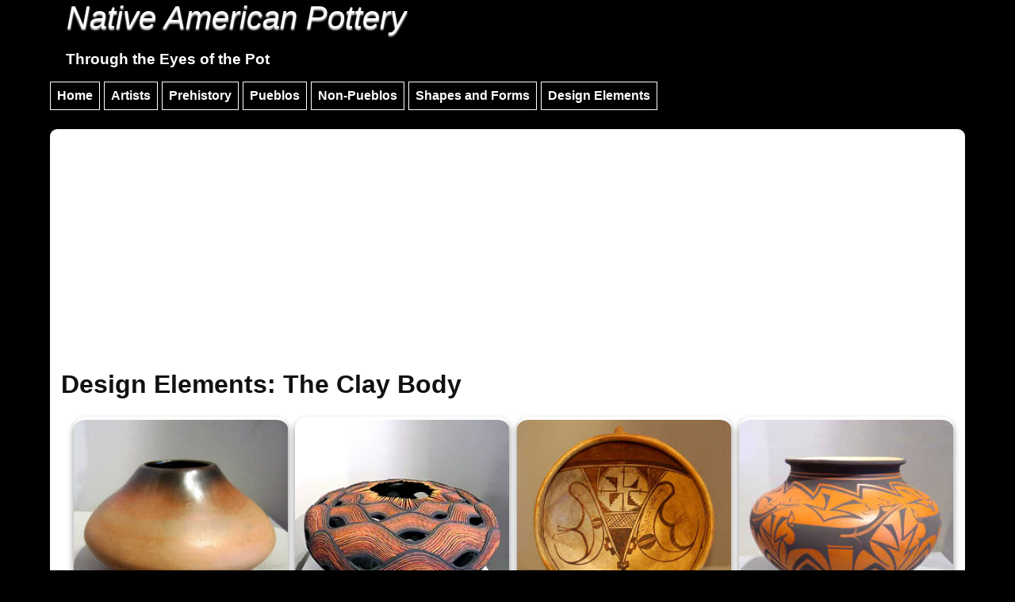

--- FILE ---
content_type: text/html; charset=UTF-8
request_url: https://www.eyesofthepot.com/designs/clay-body.php
body_size: 9109
content:
<!DOCTYPE html>
<html lang="en-US" xml:lang="en-US" class="no-js" itemscope itemtype="https://schema.org/WebPage">
<head>
	<meta name="msvalidate.01" content="CC62108A998E7CB2F0504A67B59E6E4B" />
  <meta http-equiv="Content-Type" content="text/html; charset=utf-8" />
<link rel="shortcut icon" href="https://www.eyesofthepot.com/images/favicon.ico" type="image/vnd.microsoft.icon" />
<meta name="description" content="Information about how the clay body affects the final piece of pottery art" />
<link rel="canonical" href="https://www.eyesofthepot.com/designs/clay-body.php" />
<!-- Google tag (gtag.js) -->
<script async src="https://www.googletagmanager.com/gtag/js?id=G-LRSTCP6RY8"></script>
<script>
  window.dataLayer = window.dataLayer || [];
  function gtag(){dataLayer.push(arguments);}
  gtag('js', new Date());

  gtag('config', 'G-LRSTCP6RY8');
</script>

<!-- Set the viewport width to device width for mobile -->
<meta name="viewport" content="width=device-width, initial-scale=1" />
<link rel="apple-touch-icon-precomposed" href="https://www.eyesofthepot.com/apple-touch-icon-precomposed.png">

<style>
.sf-menu, .sf-menu * {
	margin: 0;
	padding: 0;
	list-style: none;
}
.sf-menu li {
	position: relative;
}
.sf-menu ul {
	position: absolute;
	display: none;
	top: 100%;
	left: 0;
	z-index: 99;
}
.sf-menu > li {
	float: left;
}
.sf-menu li:hover > ul,
.sf-menu li.sfHover > ul {
	display: block;
}

.sf-menu a {
	display: block;
	position: relative;
}
.sf-menu ul ul {
	top: 0;
	left: 100%;
}


/*** DEMO SKIN ***/
.sf-menu {
	float: left;
	margin-bottom: 1em;
}
.sf-menu ul {
	box-shadow: 2px 2px 6px rgba(0,0,0,.2);
	min-width: 12em; /* allow long menu items to determine submenu width */
	*width: 12em; /* no auto sub width for IE7, see white-space comment below */
}
.sf-menu a {
	border: 1px solid #fff;
	padding: .5em;
	text-decoration: none;
	margin-right: 5px;
}
.sf-menu a {
	color: #fff;
}
.sf-menu li {
	background: #000000;
	white-space: nowrap; /* no need for Supersubs plugin */
	*white-space: normal; /* ...unless you support IE7 (let it wrap) */
	-webkit-transition: background .2s;
	transition: background .2s;
}
.sf-menu ul li {
	background: #000;
}
.sf-menu ul ul li {
	background: #000;
}
.sf-menu li:hover,
.sf-menu li.sfHover {
	background: rgb(3,70,214);
	color: #000000;
	outline: 2px solid #000;
	/* only transition out, not in */
	-webkit-transition: none;
	transition: none;
}

/*** arrows (for all except IE7) **/
.sf-arrows .sf-with-ul {
	padding-right: 2.5em;
	*padding-right: 1em; /* no CSS arrows for IE7 (lack pseudo-elements) */
}
/* styling for both css and generated arrows */
.sf-arrows .sf-with-ul:after {
	content: '';
	position: absolute;
	top: 50%;
	right: 1em;
	margin-top: -3px;
	height: 0;
	width: 0;
	/* order of following 3 rules important for fallbacks to work */
	border: 5px solid transparent;
	border-top-color: #dFeEFF; /* edit this to suit design (no rgba in IE8) */
	border-top-color: rgba(255,255,255,.5);
}
.sf-arrows > li > .sf-with-ul:focus:after,
.sf-arrows > li:hover > .sf-with-ul:after,
.sf-arrows > .sfHover > .sf-with-ul:after {
	border-top-color: white; /* IE8 fallback colour */
}
/* styling for right-facing arrows */
.sf-arrows ul .sf-with-ul:after {
	margin-top: -5px;
	margin-right: -3px;
	border-color: transparent;
	border-left-color: #dFeEFF; /* edit this to suit design (no rgba in IE8) */
	border-left-color: rgba(255,255,255,.5);
}
.sf-arrows ul li > .sf-with-ul:focus:after,
.sf-arrows ul li:hover > .sf-with-ul:after,
.sf-arrows ul .sfHover > .sf-with-ul:after {
	border-left-color: white;
}
</style>

 <link rel="stylesheet" href="../css/bootstrap.css" type="text/css">


 <link rel="stylesheet" href="../css/style001.css" type="text/css">
  <meta itemprop="copyrightHolder" content="Eyes of the Pot" />
  <meta itemprop="copyrightYear" content="2023" />
  <script async src="https://pagead2.googlesyndication.com/pagead/js/adsbygoogle.js?client=ca-pub-5336182344499240" crossorigin="anonymous"></script>
  
  <script>

      (function($){ //create closure so we can safely use $ as alias for jQuery
  
        $(document).ready(function(){
  
          // initialise plugin
          var superfish01 = $('#superfish01').superfish({
            //add options here if required
          });
  
      })(jQuery);
      });
</script>
<script>
    // Picture element HTML5 shiv
    document.createElement( "picture" );
  </script>
  <script src="../js/picturefill.min.js" async></script>

  <title>Design Elements: The Clay Body | Native American Pottery</title>
  
  

<script>
document.addEventListener("DOMContentLoaded", function() {
  var lazyloadImages;    

  if ("IntersectionObserver" in window) {
    lazyloadImages = document.querySelectorAll(".lazy");
    var imageObserver = new IntersectionObserver(function(entries, observer) {
      entries.forEach(function(entry) {
        if (entry.isIntersecting) {
          var image = entry.target;
          image.src = image.dataset.src;
          image.classList.remove("lazy");
          imageObserver.unobserve(image);
        }
      });
    });

    lazyloadImages.forEach(function(image) {
      imageObserver.observe(image);
    });
  } else {  
    var lazyloadThrottleTimeout;
    lazyloadImages = document.querySelectorAll(".lazy");
    
    function lazyload () {
      if(lazyloadThrottleTimeout) {
        clearTimeout(lazyloadThrottleTimeout);
      }    

      lazyloadThrottleTimeout = setTimeout(function() {
        var scrollTop = window.pageYOffset;
        lazyloadImages.forEach(function(img) {
            if(img.offsetTop < (window.innerHeight + scrollTop)) {
              img.src = img.dataset.src;
              img.classList.remove('lazy');
            }
        });
        if(lazyloadImages.length == 0) { 
          document.removeEventListener("scroll", lazyload);
          window.removeEventListener("resize", lazyload);
          window.removeEventListener("orientationChange", lazyload);
        }
      }, 20);
    }

    document.addEventListener("scroll", lazyload, {passive: true});
    window.addEventListener("resize", lazyload, {passive: true});
    window.addEventListener("orientationChange", lazyload, {passive: true});
  }
}); </script>
</head>

<body>

    <div id="container" class="container clearfix">
  <div id="skip-link">
    <a href="#main-content" class="element-invisible element-focusable">Skip to main content</a>
          <a href="#navigation" class="element-invisible element-focusable">Skip to navigation</a>
      </div>

<button onclick="topFunction()" id="myBtn" title="Go to top" style="font-weight:700; font-size:120%;text-shadow: #000 0 3px 3px;">Top ^</button>

  <header id="header" role="banner" class="clearfix">
	    
    <div class="region region-header">
  <div class="content">
<h2 class="header-text">Native American Pottery</h2>
<h3 class="header-text2">Through the Eyes of the Pot</h3>
  </div></div></header>  <section>
<div class="content">
  <nav id="navigation" role="navigation" class="clearfix">
<ul id="superfish01" class="menu sf-menu sf-main-menu sf-horizontal sf-style-space sf-total-items-7 sf-parent-items-6 sf-single-items-1">
  <li class="first odd sf-item-1 sf-depth-1 sf-total-children-4 sf-parent-children-0 sf-single-children-4 menuparent"><a href="../index.php" class="sf-depth-1 menuparent">Home</a>
    <ul><li class="first odd sf-item-1 sf-depth-2 sf-no-children"><a href="../languages.php" class="sf-depth-2">Languages</a></li>
      <li class="middle even sf-item-2 sf-depth-2 sf-no-children"><a href="../traditional-pottery-making.php" class="sf-depth-2">Traditional Pottery Making</a></li>
    <!--  <li class="middle odd sf-item-3 sf-depth-2 sf-no-children"><a href="../more/index.php">More</a></li>-->
      <li class="middle odd sf-item-4 sf-depth-2 sf-no-children"><a href="../resources.php" class="sf-depth-2">Resources</a></li>
      <li class="last even sf-item-5 sf-depth-2 sf-no-children"><a href="../glossary.php" class="sf-depth-2">Glossary</a></li>
    </ul></li>
    <li class="middle even sf-item-2 sf-depth-1 sf-total-children-1"><a href="../artists.php" class="sf-depth-1 menuparent">Artists</a>
    <ul><li class="first odd sf-item-1 sf-depth-2 sf-no-children"><a href="../families/index01.php" class="sf-depth-2">Learning Paths</a></li></ul>
  </li>
    <li class="middle odd sf-item-3 sf-depth-1 sf-total-children-4 sf-parent-children-0 sf-single-children-4 menuparent"><a href="../history/index.php" class="sf-depth-1 menuparent">Prehistory</a>
      <ul><li class="first odd sf-item-1 sf-depth-2 sf-no-children"><a href="../history/migration-routes.php" class="sf-depth-2">First Migration Routes</a></li>
        <li class="middle even sf-item-2 sf-depth-2 sf-no-children"><a href="../history/pueblo-revolt-of-1680.php" class="sf-depth-2">1680 Pueblo Revolt</a></li>
        <li class="middle odd sf-item-3 sf-depth-2 sf-no-children"><a href="../history/cultures.php" class="sf-depth-2">Prehistoric Cultures</a></li>
        <li class="middle odd sf-item-4 sf-depth-2 sf-no-children"><a href="../ancestors/index.php" class="sf-depth-2">Sites of the Ancestors</a></li>
        <li class="last even sf-item-5 sf-depth-2 sf-no-children"><a href="../history/hopi-creation-story.php">A Hopi Creation Story</a></li>
      </ul></li>
      <li class="middle even sf-item-4 sf-depth-1 sf-total-children-6 sf-parent-children-3 sf-single-children-3 menuparent"><a href="../pueblos.php" class="sf-depth-1 menuparent">Pueblos</a>
        <ul><li class="first odd sf-item-1 sf-depth-2 sf-no-children"><a href="../hopi/index.php" class="sf-depth-2">Hopi</a></li>
          <li class="middle even sf-item-2 sf-depth-2 sf-no-children"><a href="../jemez/index.php" class="sf-depth-2">Jemez Pueblo</a></li>
          <li class="middle odd sf-item-3 sf-depth-2 sf-total-children-7 sf-parent-children-0 sf-single-children-7 menuparent"><a href="../keresan.php" class="sf-depth-2 menuparent">Keres</a>
            <ul class="sf-megamenu"><li class="sf-megamenu-wrapper middle odd sf-item-3 sf-depth-2 sf-total-children-7 sf-parent-children-0 sf-single-children-7 menuparent">
              <ol><li class="first odd sf-item-1 sf-depth-3 sf-no-children"><a href="../acoma/index.php" class="sf-depth-3">Acoma Pueblo</a></li>
                <li class="middle even sf-item-2 sf-depth-3 sf-no-children"><a href="../cochiti/index.php" class="sf-depth-3">Cochiti Pueblo</a></li>
                <li class="middle odd sf-item-3 sf-depth-3 sf-no-children"><a href="../laguna/index.php" class="sf-depth-3">Laguna Pueblo</a></li>
                <li class="middle even sf-item-4 sf-depth-3 sf-no-children"><a href="../santa-ana/index.php" class="sf-depth-3">Santa Ana Pueblo</a></li>
                <li class="middle odd sf-item-5 sf-depth-3 sf-no-children"><a href="../santo-domingo/index.php" class="sf-depth-3">Santo Domingo Pueblo</a></li>
                <li class="middle even sf-item-6 sf-depth-3 sf-no-children"><a href="../san-felipe/index.php" class="sf-depth-3">San Felipe Pueblo</a></li>
                <li class="last odd sf-item-7 sf-depth-3 sf-no-children"><a href="../zia/index.php" class="sf-depth-3">Zia Pueblo</a></li>
              </ol></li>
            </ul></li>
            <li class="middle even sf-item-4 sf-depth-2 sf-total-children-6 sf-parent-children-0 sf-single-children-6 menuparent"><a href="../tewa.php" class="sf-depth-2 menuparent">Tewa</a>
              <ul class="sf-megamenu"><li class="sf-megamenu-wrapper middle even sf-item-4 sf-depth-2 sf-total-children-6 sf-parent-children-0 sf-single-children-6 menuparent">
                <ol><li class="first odd sf-item-1 sf-depth-3 sf-no-children"><a href="../nambe/index.php" class="sf-depth-3">Nambe Pueblo</a></li>
                  <li class="middle even sf-item-2 sf-depth-3 sf-no-children"><a href="../pojoaque/index.php" class="sf-depth-3">Pojoaque Pueblo</a></li>
                  <li class="middle odd sf-item-3 sf-depth-3 sf-no-children"><a href="../san-ildefonso/index.php" class="sf-depth-3">San Ildefonso Pueblo</a></li>
                  <li class="middle even sf-item-4 sf-depth-3 sf-no-children"><a href="../san-juan/index.php" class="sf-depth-3">San Juan Pueblo</a></li>
                  <li class="middle odd sf-item-5 sf-depth-3 sf-no-children"><a href="../santa-clara/index.php" class="sf-depth-3">Santa Clara Pueblo</a></li>
                  <li class="last even sf-item-6 sf-depth-3 sf-no-children"><a href="../tesuque/index.php" class="sf-depth-3">Tesuque Pueblo</a></li>
                </ol></li>
              </ul></li>
            <li class="middle odd sf-item-5 sf-depth-2 sf-total-children-4 sf-parent-children-0 sf-single-children-4 menuparent"><a href="../tiwa.php" class="sf-depth-2 menuparent">Tiwa</a>
              <ul class="sf-megamenu"><li class="sf-megamenu-wrapper middle odd sf-item-5 sf-depth-2 sf-total-children-4 sf-parent-children-0 sf-single-children-4 menuparent">
                <ol><li class="first odd sf-item-1 sf-depth-3 sf-no-children"><a href="../isleta/index.php" class="sf-depth-3">Isleta Pueblo</a></li>
                  <li class="middle even sf-item-2 sf-depth-3 sf-no-children"><a href="../picuris/index.php" class="sf-depth-3">Picuris Pueblo</a></li>
                  <li class="middle odd sf-item-3 sf-depth-3 sf-no-children"><a href="../sandia/index.php" class="sf-depth-3">Sandia Pueblo</a></li>
                  <li class="last even sf-item-4 sf-depth-3 sf-no-children"><a href="../taos/index.php" class="sf-depth-3">Taos Pueblo</a></li>
                </ol></li>
              </ul></li>
            <li class="last even sf-item-6 sf-depth-2 sf-no-children"><a href="../zuni/index.php" class="sf-depth-2">Zuni Pueblo</a></li>
          </ul></li>
          <li class="middle odd sf-item-5 sf-depth-1 sf-total-children-7 sf-parent-children-0 sf-single-children-7 menuparent"><a href="../non-pueblos.php" class="sf-depth-1 menuparent">Non-Pueblos</a>
            <ul>
              <li class="first odd sf-item-1 sf-depth-2 sf-no-children"><a href="../chemehuevi/index.php">Chemehuevi</a></li>
              <li class="first even sf-item-2 sf-depth-2 sf-no-children"><a href="../cherokee/index.php" class="sf-depth-2">Cherokee</a></li>
              <li class="middle odd sf-item-3 sf-depth-2 sf-no-children"><a href="../choctaw/index.php" class="sf-depth-2">Choctaw</a></li>
              <li class="middle odd sf-item-4 sf-depth-2 sf-no-children"><a href="../dineh/index.php" class="sf-depth-2">Din&eacute;</a></li>
              <li class="middle even sf-item-5 sf-depth-2 sf-no-children"><a href="../jicarilla-apache/index.php" class="sf-depth-2">Jicarilla Apache</a></li>
              <li class="middle odd sf-item-6 sf-depth-2 sf-no-children"><a href="../lakota-sioux/index.php" class="sf-depth-2">Lakota Sioux</a></li>
              <li class="middle even sf-item-7 sf-depth-2 sf-no-children"><a href="../mata-ortiz/index.php" class="sf-depth-2">Mata Ortiz</a></li>
              <li class="middle even sf-item-8 sf-depth-2 sf-no-children"><a href="../tohono-oodham/index.php">Tohono O'odham</a></li>
              <li class="middle odd sf-item-9 sf-depth-2 sf-no-children"><a href="../winnebago/jacquie-stevens.php" class="sf-depth-2">Winnebago</a></li>
              <li class="last even sf-item-10 sf-depth-2 sf-no-children"><a href="../wyandot/index.php" class="sf-depth-2">Wyandot</a></li>
            </ul></li>
          <li class="middle even sf-item-6 sf-depth-1 sf-total-children-12 sf-parent-children-0 sf-single-children-12 menuparent"><a href="../shapes-forms/index.php" class="sf-depth-1 menuparent">Shapes and Forms</a>
            <ul><li class="first odd sf-item-1 sf-depth-2 sf-no-children"><a href="../shapes-forms/canteens.php" class="sf-depth-2">Canteens</a></li>
            <li class="middle even sf-item-2 sf-depth-2 sf-no-children"><a href="../shapes-forms/cylinders.php" class="sf-depth-2">Cylinders</a></li>
              <li class="middle odd sf-item-3 sf-depth-2 sf-no-children"><a href="../shapes-forms/figures.php" class="sf-depth-2">Figures</a></li>
              <li class="middle even sf-item-4 sf-depth-2 sf-no-children"><a href="../shapes-forms/folk-art.php" class="sf-depth-2">Folk Art</a></li>
              <li class="middle odd sf-item-5 sf-depth-2 sf-no-children"><a href="../shapes-forms/jars-pots-ollas.php" class="sf-depth-2">Jars, Pots, Ollas</a></li>
              <li class="middle even sf-item-6 sf-depth-2 sf-no-children"><a href="../shapes-forms/miniatures.php" class="sf-depth-2">Miniatures</a></li>
              <li class="middle odd sf-item-7 sf-depth-2 sf-no-children"><a href="../shapes-forms/nativities.php" class="sf-depth-2">Nativities</a></li>
              <li class="middle even sf-item-8 sf-depth-2 sf-no-children"><a href="../shapes-forms/plates-bowls.php" class="sf-depth-2">Plates and Bowls</a></li>
              <li class="middle odd sf-item-9 sf-depth-2 sf-no-children"><a href="../shapes-forms/sculptural-pieces.php" class="sf-depth-2">Sculptural Pieces</a></li>
              <li class="middle even sf-item-10 sf-depth-2 sf-no-children"><a href="../shapes-forms/seedpots.php" class="sf-depth-2">Seed Pots</a></li>
              <li class="middle odd sf-item-11 sf-depth-2 sf-no-children"><a href="../shapes-forms/storytellers.php" class="sf-depth-2">Storytellers</a></li>
              <li class="middle even sf-item-12 sf-depth-2 sf-no-children"><a href="../shapes-forms/tiles.php" class="sf-depth-2">Tiles</a></li>
              <li class="last odd sf-item-13 sf-depth-2 sf-no-children"><a href="../shapes-forms/wedding-vase.php" class="sf-depth-2">Wedding Vases</a></li>
            </ul></li>
          <li class="middle odd sf-item-7 sf-depth-1 sf-total-children-5 sf-parent-children-0 sf-single-children-5 menuparent"><a href="../designs/index.php" class="sf-depth-1 menuparent">Design Elements</a>
            <ul><li class="first odd sf-item-1 sf-depth-2 sf-no-children"><a href="../designs/burnishing.php" class="sf-depth-2">Burnishing</a></li>
                <li class="middle even sf-item-2 sf-depth-2 sf-no-children"><a href="../designs/carving.php" class="sf-depth-2">Carving</a></li>
              <li class="middle odd sf-item-3 sf-depth-2 sf-no-children"><a href="../designs/clay-body.php" class="sf-depth-2">Clay Body</a></li>
              <li class="middle even sf-item-4 sf-depth-2 sf-no-children"><a href="../designs/corrugation.php" class="sf-depth-2">Corrugation</a></li>
              <li class="middle odd sf-item-5 sf-depth-2 sf-no-children"><a href="../designs/firing-effects.php" class="sf-depth-2">Firing Effects</a></li>
              <li class="middle even sf-item-6 sf-depth-2 sf-no-children"><a href="../designs/matte-polished.php" class="sf-depth-2">Matte &amp; Polished</a></li>
              <li class="middle odd sf-item-7 sf-depth-2 sf-no-children"><a href="../designs/paint.php" class="sf-depth-2">Paint</a></li>
              <li class="last even sf-item-8 sf-depth-2 sf-no-children"><a href="../designs/sgraffito.php" class="sf-depth-2">Sgraffito</a></li>
              <li class="last odd sf-item-9 sf-depth-2 sf-no-children"><a href="../designs/slips.php" class="sf-depth-2">Slips</a></li>
            </ul></li>
            
          <!--<li class="last odd sf-item-7 sf-depth-1 sf-total-children-2 sf-parent-children-0 sf-single-children-2 menuparent"><a href="../other-stories/index.php" class="sf-depth-1 menuparent">Other Stories</a></li>
            <ul>
                <li class="first odd sf-item-1 sf-depth-2 sf-no-children"><a href="../other-stories/the-people-of-two-spirits.php" class="sf-depth-2">The People of Two Spirits</a></li>
                <li class="middle even sf-item-2 sf-depth-2 sf-no-children"><a href="../other-stories/bertha-dutton.php" class="sf-depth-2">Bertha Dutton</a></li>
              <li class="middle odd sf-item-3 sf-depth-2 sf-no-children"><a href="../other-stories/kenneth-chapman.php" class="sf-depth-2">Kenneth Chapman</a></li>
              <li class="middle even sf-item-4 sf-depth-2 sf-no-children"><a href="designs/corrugation.php" class="sf-depth-2">Corrugation</a></li>
              <li class="middle odd sf-item-5 sf-depth-2 sf-no-children"><a href="designs/firing-effects.php" class="sf-depth-2">Firing Effects</a></li>
              <li class="middle even sf-item-6 sf-depth-2 sf-no-children"><a href="designs/matte-polished.php" class="sf-depth-2">Matte &amp; Polished</a></li>
              <li class="middle odd sf-item-7 sf-depth-2 sf-no-children"><a href="designs/paint.php" class="sf-depth-2">Paint</a></li>
              <li class="last even sf-item-8 sf-depth-2 sf-no-children"><a href="designs/sgraffito.php" class="sf-depth-2">Sgraffito</a></li>
              <li class="last odd sf-item-9 sf-depth-2 sf-no-children"><a href="designs/slips.php" class="sf-depth-2">Slips</a></li>
            </ul></li>-->
          </ul>
</nav></div>
</section>  
<div class="content white"><div class="row clearfix"><div class="col-md-12">
<h1>Design Elements: The Clay Body</h1>
    </div></div>
    
<div class="content white">
<div class="row clearfix">
<div class="col-md-3"><div class="box-220"><div itemscope itemtype="https://schema.org/ImageObject"><a href="../santa-clara/images/jody-folwell-jar006big.jpg"><img class="lazy" data-src="../santa-clara/images/jody-folwell-jar006.jpg" itemprop="contentURL" title="Click to see a larger version" alt="Black rim and fire clouds on a brown jar" style="width:270px; height:270px;" /></a><br/>
<span itemprop="name">Brown jar decorated with a black rim and fire clouds<br/>
by <a href="../santa-clara/jody-folwell.php">Jody Folwell</a>, Santa Clara</span><br/>
<span class="dim">4.5 in H by 7.5 in Dia</span></div></div></div>
<div class="col-md-3"><div class="box-220"><div itemscope itemtype="https://schema.org/ImageObject"><a href="../wyandot/images/richard-zane-smith-jar013big.webp">
<img class="lazy" data-src="../wyandot/images/richard-zane-smith-jar013.webp" itemprop="contentURL" title="Click to see a larger version" alt="Cutouts and tiny coils on a polychrome sea urchin-like jar" style="width:270px; height:270px;" /></a><br/>
<span itemprop="name">Polychrome sea urchin-like jar with a tiny coil design and cutouts<br/>
by <a href="../wyandot/richard-zane-smith.php">Richard Zane Smith</a>, Wyandot</span><br/>
<span class="dim">13.5 in Dia by 6.75 in H</span></div></div></div>
<div class="col-md-3"><div class="box-220"><div itemscope itemtype="https://schema.org/ImageObject"><a href="../hopi/images/nampeyo-bowl004big.jpg"><img class="lazy" data-src="../hopi/images/nampeyo-bowl004.jpg" itemprop="contentURL" title="Click to see a larger version" alt="A Siky&aacute;tki-Revival stylized insect with a sky band and additional geometric design on a polychrome yellow ware bowl" style="width:270px; height:270px;" /></a><br/>
<span itemprop="name">Polychrome bowl decorated with a Siky&aacute;tki-Revival stylized insect, sky band, kiva step and geometric design<br/>
by <a href="../hopi/nampeyo.php">Nampeyo of Hano</a>, Hopi</span><br/>
<span class="dim">2.5 in H by 8.25 in Dia</span></div></div></div>
<div class="col-md-3"><div class="box-220"><div itemscope itemtype="https://schema.org/ImageObject"><a href="../zuni/images/anderson-peynetsa-pot052big.jpg">
<img class="lazy" data-src="../zuni/images/anderson-peynetsa-pot052.jpg" itemprop="contentURL" title="Click to see a larger version" alt="Deer, heart line and geometric design on a polychrome jar" style="width:270px; height:270px;" />
</picture></a>
<span itemprop="name">Polychrome jar decorated with a deer, heart line and geometric design</span><br/>
by <a href="../zuni/anderson-peynetsa.php">Anderson Peynetsa</a>, Zuni<br/>
<span class="dim">6.5 in H by 8.5 in Dia</span></div></div></div>
</div>

<div class="row"><div class="col-md-12">
  <p>Clay is basically powdered earth. Specifically, it is sedimentary rock made up of silicate minerals with sheet-shaped chemical structures that provide plasticity in the right conditions. Deposits of clay are formed through prolonged erosion of larger pieces of material. Ancient native potters used locally abundant clays to shape basic pottery forms. The clay was "mined," pulverized by grinding, cleaned of organic and other foreign materials, and then mixed with water to a workable consistency. Then the clay was formed into a pot by using one of two basic methods: hand-coiling or paddle-and-anvil.</p>

<p>In the hand-coil method, wet clay was hand-rolled into snakes and the snakes coiled one layer atop another. As the coils piled up they were pinched together, then scraped on the inside and out to smooth the surfaces, bond the coils together more and remove extra clay. In the paddle-and-anvil method a slab of clay would be laid over something already formed and it would be smoothed to that shape with the paddle. The Hohokam people were the primary users of the paddle-and-anvil method but they also used the hand-coil method to make the upper portions of their pots once they'd removed the "anvil" (the anvil was most often the bottom part of a gourd shell). Most Pueblo and Hopi potters used a basket bottom, a broken piece of pottery or a <em>puki</em> to shape and hold a slab of clay to use as a base to begin their coiling on.</p>

<p>This part of the process is shared in common by virtually all potters who do not use a potter's wheel or a mechanically-produced mold. Where elements differ is in the nature of the local clay itself and in how the potter might be intending to decorate the pot. Archaeologists have used mineralogical and chemical testing to analyze the unique and distinctive properties of the clay and temper used in ancient pottery in order to identify the location where a piece was made and its approximate age.</p>

<p>Colors: White, gray, brown, red, orange, black (although I'm only aware of a natural black clay occurring in Oaxaca, in southern Mexico). Color is mainly determined by the amount of iron and/or other minerals present in the soil. Different locations yield clays with distinct characteristics and colors. All aspects of the creation of the pot were made with clay which was easily available. Early Southwest potters often worked with more than one color of clay. Decoration was applied by brushing darker or lighter colors - red, black and white, over the surface. Sometimes designs were painted directly onto the dried formed clay body. At other times a slip, made from a different color of clay, was washed over the entire surface and allowed to dry before the design was applied.</p>

<p>The properties of the local clay determine the nature of a pueblo's pottery. San Ildefonso, Santa Clara and Jemez have clay bodies that are relatively easily polished, carved, painted and scratched. Taos, Picuris, Namb&eacute; and the Jicarilla Apache have micaceous clay bodies (although, for today's art market, most micaceous clay is applied as a slip over a buff clay body). Namb&eacute; potters have been allowed to share those micaceous clay sources. The Jicarilla Apache generally get their clay in the publicly-owned forests of northern New Mexico. Santa Ana, Santo Domingo/Kewa, Cochiti, San Felipe and Sandia have red body clays but most potters slip their dried pots with a whitish-yellow clay base before painting them. Isleta, Laguna and Acoma have white clays that are usually slipped smooth with white before being decorated with black, red and orange. Hopi and Mata Ortiz have a variety of clays available, some that can be polished and some that are used as slips and paints. Some Din&eacute; potters burnish their pots, fire them, brush them with pine pitch and burnish them again. After firing (and before coating with pine pitch) some Din&eacute; potters also use acrylic paints to decorate sections of their pots.</p>

<p>Richard Zane Smith uses different colors of clay to make his tiny coils. He seems to get a lot of his clay (and other objects he adds to his pieces) in the floodplain of the Missouri River, but then he lives in northeast Kansas and the branch of Wyandot he is a member of doesn't have a reservation of their own.</p>

<p>Then there's Clarence Cruz of Ohkay Owingeh. Clarence taught ceramics classes at UNM in Albuquerque for many years before retiring and returning to the pueblo. He's told me he makes two kinds of pottery now: <em>Potsuwi'i</em> and utilitarian micaceous. <em>Potsuwi'i</em> requires a bit of micaceous clay for painting the rock art-like grooves in his pieces but his utilitarian micaceous pottery is micaceous through and through. It can be used similarly to any other modern cooking utensil, including cooking over an open fire or in a closed oven. Robert Vigil once told me of going on a clay-digging expedition with Clarence in the mountains west of the Rio Grande in northern New Mexico. Robert was looking for softer clay with a bit of mica in it. He said Clarence kept going to the rock, the hardest stuff he could find with a high concentration of mica. That's what he wanted for his solid micaceous pottery, where Robert only wanted to make a usable slip to coat his pieces with. For Robert, Clarence's clay was the hardest stuff he ever worked with. Clarence, on the other hand, required that to make truly usable utilitarian pottery (all that mica makes his pieces stronger, too).</p>

<p>In most cases, the final coloring and overall smoothness of the dried clay body is the background on which the decorations are applied. Also, in most cases, the color of any decoration, as applied, is usually quite different from the color that decoration becomes once the piece is fired.</p>

<p>Sgraffito is an art process that often occurs after the pot is fired and the surface color is set. And depending on the depth of any particular scratch, the color of the revealed clay body beneath may be different. Some potters reverse that and scratch the clay before the pot is fired. Fired in an oxydizing atmosphere, those colors shine through. If the pot is fired in a reduction atmosphere to be black, that blackening process extends into the clay of the carved and/or etched design, making everything black.</p>
</div></div></div></div>


<div class="content white">
<div class="row clearfix"><div class="col-md-12"><div class="text-center">
    <h3>Design Elements</h3>
    <hr/>
</div>
</div></div>
<div class="row clearfix"><ul>
<div class="col-md-3">
<li><a href="../designs/burnishing.php">Burnishing</a></li>
<li><a href="../designs/carving.php">Carving</a></li>
<li><a href="../designs/clay-body.php">Clay Body</a></li>
</div>
<div class="col-md-3">
<li><a href="../designs/corrugation.php">Corrugation</a></li>
<li><a href="../designs/firing-effects.php">Firing Effects</a></li>
</div>
<div class="col-md-3">
<li><a href="../designs/matte-polished.php">Matte and Polished Clay</a></li>
<li><a href="../designs/paint.php">Paint</a></li>
</div>
<div class="col-md-3">
<li><a href="../designs/sgraffito.php">Sgraffito</a></li>
<li><a href="../designs/slips.php">Slips</a></li>
</div></ul></div></div><div class="content white">
<div class="row">
  <div class="col-md-4">
<div class="main-nav linklist">
<span class="bl">Main Subjects</span><br /><a href="../pueblos.php">Pueblos</a><br /><a href="../non-pueblos.php">Non-Pueblos</a><br /><a href="../artists.php">Artists</a><br /><a href="../shapes-forms/index.php">Shapes &amp; Forms</a><br /><a href="../designs/index.php">Design Elements</a>
</div>
</div>
  <div class="col-md-4">
<div class="history-nav linklist">
<span class="bl">History</span><br /><a href="../history/cultures.php">Prehistoric Cultures</a><br/><a href="../history/migration-routes.php">First Migration Routes</a><br/><a href="../ancestors/index.php">Sites of the Ancestors</a><br/><a href="../history/pueblo-revolt-of-1680.php">1680 Pueblo Revolt</a><br />
<a href="../history/hopi-creation-story.php">A Hopi Creation Story</a>
</div>
</div>
  <div class="col-md-3">
<div class="site-nav linklist"><span class="bl">Site Links</span><br /><a href="../index.php">Home</a><br />
  <a href="../about/about-this-site.php">About This Site</a><br /><a href="../about/privacy-policy.php">Privacy Policy</a><br />
<a href="../about/photo-copyrights.php">Photo Copyrights</a><br />
  <a href="../glossary.php">Glossary</a><br /></div>
</div>
</div>
    <div style="clear:both"></div>
  </div></div><!-- end nav-row -->
<div class="content">
  <div class="row"><div class="col-md-12">
  <div class="footer clearfix">
<div class="copyright"><br /><div class="text-center">
  Most pottery photos courtesy of <a class="foot" href="../resources.php">Andrea Fisher Fine Pottery</a><br/>
  Text copyright © 2014-2026 by Eyes of the Pot. All rights reserved.<br />
      This is a living website and any information presented may change as better information appears.<br /><br/></div>
</div>
</div>
</div>
</div></div>
<!--
<script type="text/javascript" src="../superfish-master/dist/js/jquery.js"></script>
 <script type="text/javascript" src="../superfish-master/dist/js/superfish.js"></script>
<script type="text/javascript" src="../superfish-master/dist/js/hoverIntent.js"></script>
  <script type="text/javascript"
  src="../superfish-master/dist/js/jquery.hoverIntent.minified.js"></script>
-->
<script>
//Get the button
var mybutton = document.getElementById("myBtn");

// When the user scrolls down 20px from the top of the document, show the button
window.onscroll = function() {scrollFunction()};

function scrollFunction() {
  if (document.body.scrollTop > 20 || document.documentElement.scrollTop > 20) {
    mybutton.style.display = "block";
  } else {
    mybutton.style.display = "none";
  }
}

// When the user clicks on the button, scroll to the top of the document
function topFunction() {
  document.body.scrollTop = 0;
  document.documentElement.scrollTop = 0;
}
</script>

<!-- Begin Google Analytics -->
  <script>
  (function(i,s,o,g,r,a,m){i['GoogleAnalyticsObject']=r;i[r]=i[r]||function(){
  (i[r].q=i[r].q||[]).push(arguments)},i[r].l=1*new Date();a=s.createElement(o),
  m=s.getElementsByTagName(o)[0];a.async=1;a.src=g;m.parentNode.insertBefore(a,m)
  })(window,document,'script','//www.google-analytics.com/analytics.js','ga');

  ga('create', 'UA-52980216-1', 'auto');
  ga('send', 'pageview');

</script> <!-- end Google Analytics -->
</body></html>

--- FILE ---
content_type: text/html; charset=utf-8
request_url: https://www.google.com/recaptcha/api2/aframe
body_size: 266
content:
<!DOCTYPE HTML><html><head><meta http-equiv="content-type" content="text/html; charset=UTF-8"></head><body><script nonce="Fa417gm738JRgjWlDTc-5w">/** Anti-fraud and anti-abuse applications only. See google.com/recaptcha */ try{var clients={'sodar':'https://pagead2.googlesyndication.com/pagead/sodar?'};window.addEventListener("message",function(a){try{if(a.source===window.parent){var b=JSON.parse(a.data);var c=clients[b['id']];if(c){var d=document.createElement('img');d.src=c+b['params']+'&rc='+(localStorage.getItem("rc::a")?sessionStorage.getItem("rc::b"):"");window.document.body.appendChild(d);sessionStorage.setItem("rc::e",parseInt(sessionStorage.getItem("rc::e")||0)+1);localStorage.setItem("rc::h",'1769477781438');}}}catch(b){}});window.parent.postMessage("_grecaptcha_ready", "*");}catch(b){}</script></body></html>